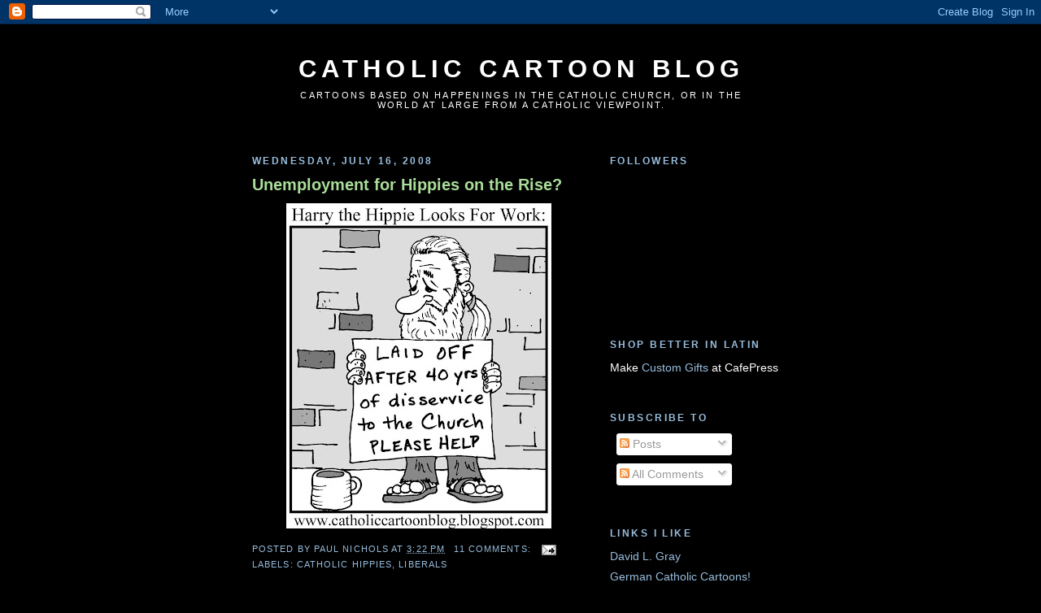

--- FILE ---
content_type: text/html; charset=UTF-8
request_url: https://catholiccartoonblog.blogspot.com/2008/07/
body_size: 12307
content:
<!DOCTYPE html>
<html dir='ltr'>
<head>
<link href='https://www.blogger.com/static/v1/widgets/2944754296-widget_css_bundle.css' rel='stylesheet' type='text/css'/>
<meta content='text/html; charset=UTF-8' http-equiv='Content-Type'/>
<meta content='blogger' name='generator'/>
<link href='https://catholiccartoonblog.blogspot.com/favicon.ico' rel='icon' type='image/x-icon'/>
<link href='http://catholiccartoonblog.blogspot.com/2008/07/' rel='canonical'/>
<link rel="alternate" type="application/atom+xml" title="Catholic Cartoon Blog - Atom" href="https://catholiccartoonblog.blogspot.com/feeds/posts/default" />
<link rel="alternate" type="application/rss+xml" title="Catholic Cartoon Blog - RSS" href="https://catholiccartoonblog.blogspot.com/feeds/posts/default?alt=rss" />
<link rel="service.post" type="application/atom+xml" title="Catholic Cartoon Blog - Atom" href="https://www.blogger.com/feeds/4995084980699941792/posts/default" />
<!--Can't find substitution for tag [blog.ieCssRetrofitLinks]-->
<meta content='http://catholiccartoonblog.blogspot.com/2008/07/' property='og:url'/>
<meta content='Catholic Cartoon Blog' property='og:title'/>
<meta content='Cartoons based on happenings in the Catholic Church, or in the world at large from a Catholic viewpoint.' property='og:description'/>
<title>Catholic Cartoon Blog: July 2008</title>
<style id='page-skin-1' type='text/css'><!--
/*
-----------------------------------------------
Blogger Template Style
Name:     Minima Black
Date:     26 Feb 2004
Updated by: Blogger Team
----------------------------------------------- */
/* Use this with templates/template-twocol.html */
body {
background:#000000;
margin:0;
color:#ffffff;
font: x-small "Trebuchet MS", Trebuchet, Verdana, Sans-serif;
font-size/* */:/**/small;
font-size: /**/small;
text-align: center;
}
a:link {
color:#99bddd;
text-decoration:none;
}
a:visited {
color:#aa77aa;
text-decoration:none;
}
a:hover {
color:#aadd99;
text-decoration:underline;
}
a img {
border-width:0;
}
/* Header
-----------------------------------------------
*/
#header-wrapper {
width:660px;
margin:0 auto 10px;
border:1px solid #000000;
}
#header-inner {
background-position: center;
margin-left: auto;
margin-right: auto;
}
#header {
margin: 5px;
border: 1px solid #000000;
text-align: center;
color:#ffffff;
}
#header h1 {
margin:5px 5px 0;
padding:15px 20px .25em;
line-height:1.2em;
text-transform:uppercase;
letter-spacing:.2em;
font: normal bold 220% 'Trebuchet MS',Trebuchet,Verdana,Sans-serif;
}
#header a {
color:#ffffff;
text-decoration:none;
}
#header a:hover {
color:#ffffff;
}
#header .description {
margin:0 5px 5px;
padding:0 20px 15px;
max-width:700px;
text-transform:uppercase;
letter-spacing:.2em;
line-height: 1.4em;
font: normal normal 78% 'Trebuchet MS', Trebuchet, Verdana, Sans-serif;
color: #ffffff;
}
#header img {
margin-left: auto;
margin-right: auto;
}
/* Outer-Wrapper
----------------------------------------------- */
#outer-wrapper {
width: 660px;
margin:0 auto;
padding:10px;
text-align:left;
font: normal normal 109% 'Trebuchet MS',Trebuchet,Verdana,Sans-serif;
}
#main-wrapper {
width: 410px;
float: left;
word-wrap: break-word; /* fix for long text breaking sidebar float in IE */
overflow: hidden;     /* fix for long non-text content breaking IE sidebar float */
}
#sidebar-wrapper {
width: 220px;
float: right;
word-wrap: break-word; /* fix for long text breaking sidebar float in IE */
overflow: hidden;     /* fix for long non-text content breaking IE sidebar float */
}
/* Headings
----------------------------------------------- */
h2 {
margin:1.5em 0 .75em;
font:normal bold 86% 'Trebuchet MS',Trebuchet,Arial,Verdana,Sans-serif;
line-height: 1.4em;
text-transform:uppercase;
letter-spacing:.2em;
color:#99bddd;
}
/* Posts
-----------------------------------------------
*/
h2.date-header {
margin:1.5em 0 .5em;
}
.post {
margin:.5em 0 1.5em;
border-bottom:1px dotted #000000;
padding-bottom:1.5em;
}
.post h3 {
margin:.25em 0 0;
padding:0 0 4px;
font-size:140%;
font-weight:normal;
line-height:1.4em;
color:#aadd99;
}
.post h3 a, .post h3 a:visited, .post h3 strong {
display:block;
text-decoration:none;
color:#aadd99;
font-weight:bold;
}
.post h3 strong, .post h3 a:hover {
color:#ffffff;
}
.post-body {
margin:0 0 .75em;
line-height:1.6em;
}
.post-body blockquote {
line-height:1.3em;
}
.post-footer {
margin: .75em 0;
color:#99bddd;
text-transform:uppercase;
letter-spacing:.1em;
font: normal normal 77% 'Trebuchet MS', Trebuchet, Arial, Verdana, Sans-serif;
line-height: 1.4em;
}
.comment-link {
margin-left:.6em;
}
.post img, table.tr-caption-container {
padding:4px;
border:1px solid #000000;
}
.tr-caption-container img {
border: none;
padding: 0;
}
.post blockquote {
margin:1em 20px;
}
.post blockquote p {
margin:.75em 0;
}
/* Comments
----------------------------------------------- */
#comments h4 {
margin:1em 0;
font-weight: bold;
line-height: 1.4em;
text-transform:uppercase;
letter-spacing:.2em;
color: #99bddd;
}
#comments-block {
margin:1em 0 1.5em;
line-height:1.6em;
}
#comments-block .comment-author {
margin:.5em 0;
}
#comments-block .comment-body {
margin:.25em 0 0;
}
#comments-block .comment-footer {
margin:-.25em 0 2em;
line-height: 1.4em;
text-transform:uppercase;
letter-spacing:.1em;
}
#comments-block .comment-body p {
margin:0 0 .75em;
}
.deleted-comment {
font-style:italic;
color:gray;
}
.feed-links {
clear: both;
line-height: 2.5em;
}
#blog-pager-newer-link {
float: left;
}
#blog-pager-older-link {
float: right;
}
#blog-pager {
text-align: center;
}
/* Sidebar Content
----------------------------------------------- */
.sidebar {
color: #ffffff;
line-height: 1.5em;
}
.sidebar ul {
list-style:none;
margin:0 0 0;
padding:0 0 0;
}
.sidebar li {
margin:0;
padding-top:0;
padding-right:0;
padding-bottom:.25em;
padding-left:15px;
text-indent:-15px;
line-height:1.5em;
}
.sidebar .widget, .main .widget {
border-bottom:1px dotted #000000;
margin:0 0 1.5em;
padding:0 0 1.5em;
}
.main .Blog {
border-bottom-width: 0;
}
/* Profile
----------------------------------------------- */
.profile-img {
float: left;
margin-top: 0;
margin-right: 5px;
margin-bottom: 5px;
margin-left: 0;
padding: 4px;
border: 1px solid #000000;
}
.profile-data {
margin:0;
text-transform:uppercase;
letter-spacing:.1em;
font: normal normal 77% 'Trebuchet MS', Trebuchet, Arial, Verdana, Sans-serif;
color: #99bddd;
font-weight: bold;
line-height: 1.6em;
}
.profile-datablock {
margin:.5em 0 .5em;
}
.profile-textblock {
margin: 0.5em 0;
line-height: 1.6em;
}
.profile-link {
font: normal normal 77% 'Trebuchet MS', Trebuchet, Arial, Verdana, Sans-serif;
text-transform: uppercase;
letter-spacing: .1em;
}
/* Footer
----------------------------------------------- */
#footer {
width:660px;
clear:both;
margin:0 auto;
padding-top:15px;
line-height: 1.6em;
text-transform:uppercase;
letter-spacing:.1em;
text-align: center;
}

--></style>
<link href='https://www.blogger.com/dyn-css/authorization.css?targetBlogID=4995084980699941792&amp;zx=b703faaa-098f-4c8c-b16b-c0ed76bc7bf4' media='none' onload='if(media!=&#39;all&#39;)media=&#39;all&#39;' rel='stylesheet'/><noscript><link href='https://www.blogger.com/dyn-css/authorization.css?targetBlogID=4995084980699941792&amp;zx=b703faaa-098f-4c8c-b16b-c0ed76bc7bf4' rel='stylesheet'/></noscript>
<meta name='google-adsense-platform-account' content='ca-host-pub-1556223355139109'/>
<meta name='google-adsense-platform-domain' content='blogspot.com'/>

</head>
<body>
<div class='navbar section' id='navbar'><div class='widget Navbar' data-version='1' id='Navbar1'><script type="text/javascript">
    function setAttributeOnload(object, attribute, val) {
      if(window.addEventListener) {
        window.addEventListener('load',
          function(){ object[attribute] = val; }, false);
      } else {
        window.attachEvent('onload', function(){ object[attribute] = val; });
      }
    }
  </script>
<div id="navbar-iframe-container"></div>
<script type="text/javascript" src="https://apis.google.com/js/platform.js"></script>
<script type="text/javascript">
      gapi.load("gapi.iframes:gapi.iframes.style.bubble", function() {
        if (gapi.iframes && gapi.iframes.getContext) {
          gapi.iframes.getContext().openChild({
              url: 'https://www.blogger.com/navbar/4995084980699941792?origin\x3dhttps://catholiccartoonblog.blogspot.com',
              where: document.getElementById("navbar-iframe-container"),
              id: "navbar-iframe"
          });
        }
      });
    </script><script type="text/javascript">
(function() {
var script = document.createElement('script');
script.type = 'text/javascript';
script.src = '//pagead2.googlesyndication.com/pagead/js/google_top_exp.js';
var head = document.getElementsByTagName('head')[0];
if (head) {
head.appendChild(script);
}})();
</script>
</div></div>
<div id='outer-wrapper'><div id='wrap2'>
<!-- skip links for text browsers -->
<span id='skiplinks' style='display:none;'>
<a href='#main'>skip to main </a> |
      <a href='#sidebar'>skip to sidebar</a>
</span>
<div id='header-wrapper'>
<div class='header section' id='header'><div class='widget Header' data-version='1' id='Header1'>
<div id='header-inner'>
<div class='titlewrapper'>
<h1 class='title'>
<a href='https://catholiccartoonblog.blogspot.com/'>
Catholic Cartoon Blog
</a>
</h1>
</div>
<div class='descriptionwrapper'>
<p class='description'><span>Cartoons based on happenings in the Catholic Church, or in the world at large from a Catholic viewpoint.</span></p>
</div>
</div>
</div></div>
</div>
<div id='content-wrapper'>
<div id='crosscol-wrapper' style='text-align:center'>
<div class='crosscol no-items section' id='crosscol'></div>
</div>
<div id='main-wrapper'>
<div class='main section' id='main'><div class='widget Blog' data-version='1' id='Blog1'>
<div class='blog-posts hfeed'>

          <div class="date-outer">
        
<h2 class='date-header'><span>Wednesday, July 16, 2008</span></h2>

          <div class="date-posts">
        
<div class='post-outer'>
<div class='post hentry uncustomized-post-template' itemprop='blogPost' itemscope='itemscope' itemtype='http://schema.org/BlogPosting'>
<meta content='https://blogger.googleusercontent.com/img/b/R29vZ2xl/AVvXsEhmdAqMhywra3VsTA5IWXEkN8OOR2XNliaJK9PBx2PBiJCOlQRO4U7UHTuDGe2-XP79s0yWUvFbCXT9RcVg2_Wd-X6R5o4r9u8flfxP4f7vUkhHmYcJKFTXJBsPFIC-W0P4xtrTIxFE5Rqn/s400/LaidOff.jpg' itemprop='image_url'/>
<meta content='4995084980699941792' itemprop='blogId'/>
<meta content='9034529045296052052' itemprop='postId'/>
<a name='9034529045296052052'></a>
<h3 class='post-title entry-title' itemprop='name'>
<a href='https://catholiccartoonblog.blogspot.com/2008/07/unemployment-for-hippies-on-rise.html'>Unemployment for Hippies on the Rise?</a>
</h3>
<div class='post-header'>
<div class='post-header-line-1'></div>
</div>
<div class='post-body entry-content' id='post-body-9034529045296052052' itemprop='description articleBody'>
<a href="https://blogger.googleusercontent.com/img/b/R29vZ2xl/AVvXsEhmdAqMhywra3VsTA5IWXEkN8OOR2XNliaJK9PBx2PBiJCOlQRO4U7UHTuDGe2-XP79s0yWUvFbCXT9RcVg2_Wd-X6R5o4r9u8flfxP4f7vUkhHmYcJKFTXJBsPFIC-W0P4xtrTIxFE5Rqn/s1600-h/LaidOff.jpg"><img alt="" border="0" id="BLOGGER_PHOTO_ID_5223697526030636290" src="https://blogger.googleusercontent.com/img/b/R29vZ2xl/AVvXsEhmdAqMhywra3VsTA5IWXEkN8OOR2XNliaJK9PBx2PBiJCOlQRO4U7UHTuDGe2-XP79s0yWUvFbCXT9RcVg2_Wd-X6R5o4r9u8flfxP4f7vUkhHmYcJKFTXJBsPFIC-W0P4xtrTIxFE5Rqn/s400/LaidOff.jpg" style="display:block; margin:0px auto 10px; text-align:center;cursor:pointer; cursor:hand;" /></a>
<div style='clear: both;'></div>
</div>
<div class='post-footer'>
<div class='post-footer-line post-footer-line-1'>
<span class='post-author vcard'>
Posted by
<span class='fn' itemprop='author' itemscope='itemscope' itemtype='http://schema.org/Person'>
<span itemprop='name'>Paul Nichols</span>
</span>
</span>
<span class='post-timestamp'>
at
<meta content='http://catholiccartoonblog.blogspot.com/2008/07/unemployment-for-hippies-on-rise.html' itemprop='url'/>
<a class='timestamp-link' href='https://catholiccartoonblog.blogspot.com/2008/07/unemployment-for-hippies-on-rise.html' rel='bookmark' title='permanent link'><abbr class='published' itemprop='datePublished' title='2008-07-16T15:22:00-04:00'>3:22&#8239;PM</abbr></a>
</span>
<span class='post-comment-link'>
<a class='comment-link' href='https://www.blogger.com/comment/fullpage/post/4995084980699941792/9034529045296052052' onclick=''>
11 comments:
  </a>
</span>
<span class='post-icons'>
<span class='item-action'>
<a href='https://www.blogger.com/email-post/4995084980699941792/9034529045296052052' title='Email Post'>
<img alt='' class='icon-action' height='13' src='https://resources.blogblog.com/img/icon18_email.gif' width='18'/>
</a>
</span>
<span class='item-control blog-admin pid-433188162'>
<a href='https://www.blogger.com/post-edit.g?blogID=4995084980699941792&postID=9034529045296052052&from=pencil' title='Edit Post'>
<img alt='' class='icon-action' height='18' src='https://resources.blogblog.com/img/icon18_edit_allbkg.gif' width='18'/>
</a>
</span>
</span>
<div class='post-share-buttons goog-inline-block'>
</div>
</div>
<div class='post-footer-line post-footer-line-2'>
<span class='post-labels'>
Labels:
<a href='https://catholiccartoonblog.blogspot.com/search/label/Catholic%20Hippies' rel='tag'>Catholic Hippies</a>,
<a href='https://catholiccartoonblog.blogspot.com/search/label/Liberals' rel='tag'>Liberals</a>
</span>
</div>
<div class='post-footer-line post-footer-line-3'>
<span class='post-location'>
</span>
</div>
</div>
</div>
</div>

          </div></div>
        

          <div class="date-outer">
        
<h2 class='date-header'><span>Monday, July 14, 2008</span></h2>

          <div class="date-posts">
        
<div class='post-outer'>
<div class='post hentry uncustomized-post-template' itemprop='blogPost' itemscope='itemscope' itemtype='http://schema.org/BlogPosting'>
<meta content='https://blogger.googleusercontent.com/img/b/R29vZ2xl/AVvXsEgWdOwUcjA_NgzNBtJTK7hWaylttH06xjWU9e7PURN7zIhGZjqBXWnjcRQD-zAr_85TH_q7zxlcTVfDt_P4o32n9XuM5aJmWlWgzsGjQWxmxj1P8x94PY_BdT_zgId0iTd_gPy-_UZHA7pl/s400/ObamaCartoonJimJones.jpg' itemprop='image_url'/>
<meta content='4995084980699941792' itemprop='blogId'/>
<meta content='9175162993322369861' itemprop='postId'/>
<a name='9175162993322369861'></a>
<h3 class='post-title entry-title' itemprop='name'>
<a href='https://catholiccartoonblog.blogspot.com/2008/07/obama-is-messiah.html'>Obama is the Messiah?</a>
</h3>
<div class='post-header'>
<div class='post-header-line-1'></div>
</div>
<div class='post-body entry-content' id='post-body-9175162993322369861' itemprop='description articleBody'>
<a href="https://blogger.googleusercontent.com/img/b/R29vZ2xl/AVvXsEgWdOwUcjA_NgzNBtJTK7hWaylttH06xjWU9e7PURN7zIhGZjqBXWnjcRQD-zAr_85TH_q7zxlcTVfDt_P4o32n9XuM5aJmWlWgzsGjQWxmxj1P8x94PY_BdT_zgId0iTd_gPy-_UZHA7pl/s1600-h/ObamaCartoonJimJones.jpg"><img alt="" border="0" id="BLOGGER_PHOTO_ID_5222939113976622994" src="https://blogger.googleusercontent.com/img/b/R29vZ2xl/AVvXsEgWdOwUcjA_NgzNBtJTK7hWaylttH06xjWU9e7PURN7zIhGZjqBXWnjcRQD-zAr_85TH_q7zxlcTVfDt_P4o32n9XuM5aJmWlWgzsGjQWxmxj1P8x94PY_BdT_zgId0iTd_gPy-_UZHA7pl/s400/ObamaCartoonJimJones.jpg" style="display:block; margin:0px auto 10px; text-align:center;cursor:pointer; cursor:hand;" /></a><br />Some people out there actually think he is.  Which I'm sure would make Jim Jones green with envy, if he wasn't so charred from that whole eternal burning thing.
<div style='clear: both;'></div>
</div>
<div class='post-footer'>
<div class='post-footer-line post-footer-line-1'>
<span class='post-author vcard'>
Posted by
<span class='fn' itemprop='author' itemscope='itemscope' itemtype='http://schema.org/Person'>
<span itemprop='name'>Paul Nichols</span>
</span>
</span>
<span class='post-timestamp'>
at
<meta content='http://catholiccartoonblog.blogspot.com/2008/07/obama-is-messiah.html' itemprop='url'/>
<a class='timestamp-link' href='https://catholiccartoonblog.blogspot.com/2008/07/obama-is-messiah.html' rel='bookmark' title='permanent link'><abbr class='published' itemprop='datePublished' title='2008-07-14T14:29:00-04:00'>2:29&#8239;PM</abbr></a>
</span>
<span class='post-comment-link'>
<a class='comment-link' href='https://www.blogger.com/comment/fullpage/post/4995084980699941792/9175162993322369861' onclick=''>
14 comments:
  </a>
</span>
<span class='post-icons'>
<span class='item-action'>
<a href='https://www.blogger.com/email-post/4995084980699941792/9175162993322369861' title='Email Post'>
<img alt='' class='icon-action' height='13' src='https://resources.blogblog.com/img/icon18_email.gif' width='18'/>
</a>
</span>
<span class='item-control blog-admin pid-433188162'>
<a href='https://www.blogger.com/post-edit.g?blogID=4995084980699941792&postID=9175162993322369861&from=pencil' title='Edit Post'>
<img alt='' class='icon-action' height='18' src='https://resources.blogblog.com/img/icon18_edit_allbkg.gif' width='18'/>
</a>
</span>
</span>
<div class='post-share-buttons goog-inline-block'>
</div>
</div>
<div class='post-footer-line post-footer-line-2'>
<span class='post-labels'>
Labels:
<a href='https://catholiccartoonblog.blogspot.com/search/label/Jim%20Jones' rel='tag'>Jim Jones</a>,
<a href='https://catholiccartoonblog.blogspot.com/search/label/Obama%20Cartoon' rel='tag'>Obama Cartoon</a>
</span>
</div>
<div class='post-footer-line post-footer-line-3'>
<span class='post-location'>
</span>
</div>
</div>
</div>
</div>

          </div></div>
        

          <div class="date-outer">
        
<h2 class='date-header'><span>Friday, July 11, 2008</span></h2>

          <div class="date-posts">
        
<div class='post-outer'>
<div class='post hentry uncustomized-post-template' itemprop='blogPost' itemscope='itemscope' itemtype='http://schema.org/BlogPosting'>
<meta content='https://blogger.googleusercontent.com/img/b/R29vZ2xl/AVvXsEhhKW-PSJ4wce-DsJzsHd_NuIlyzlYm9lJXCc06MyYBwKP_aEKOPcthfqRpeQmGCmLto6KxcEW-TwIet-CUU7-NFoNFknPmTCN14ZIwcMRmqhOHTRq2ugudW0jFsIED0cZ86kMJCLQYlMBh/s400/Lemmings.jpg' itemprop='image_url'/>
<meta content='4995084980699941792' itemprop='blogId'/>
<meta content='3343153009434199119' itemprop='postId'/>
<a name='3343153009434199119'></a>
<h3 class='post-title entry-title' itemprop='name'>
<a href='https://catholiccartoonblog.blogspot.com/2008/07/checking-their-catholicism-at-voting.html'>Checking their Catholicism at the Voting Booth</a>
</h3>
<div class='post-header'>
<div class='post-header-line-1'></div>
</div>
<div class='post-body entry-content' id='post-body-3343153009434199119' itemprop='description articleBody'>
<a href="https://blogger.googleusercontent.com/img/b/R29vZ2xl/AVvXsEhhKW-PSJ4wce-DsJzsHd_NuIlyzlYm9lJXCc06MyYBwKP_aEKOPcthfqRpeQmGCmLto6KxcEW-TwIet-CUU7-NFoNFknPmTCN14ZIwcMRmqhOHTRq2ugudW0jFsIED0cZ86kMJCLQYlMBh/s1600-h/Lemmings.jpg"><img alt="" border="0" id="BLOGGER_PHOTO_ID_5221804081903647122" src="https://blogger.googleusercontent.com/img/b/R29vZ2xl/AVvXsEhhKW-PSJ4wce-DsJzsHd_NuIlyzlYm9lJXCc06MyYBwKP_aEKOPcthfqRpeQmGCmLto6KxcEW-TwIet-CUU7-NFoNFknPmTCN14ZIwcMRmqhOHTRq2ugudW0jFsIED0cZ86kMJCLQYlMBh/s400/Lemmings.jpg" style="display:block; margin:0px auto 10px; text-align:center;cursor:pointer; cursor:hand;" /></a><br />Comparable to the Running of the Bulls in Spain, we're getting accustomed to the Running of the Idiots every 4 years here in America.  I'm referring to the group of nominal "catholics" who somehow convince themselves that voting for a radical supporter of abortion is a good thing.
<div style='clear: both;'></div>
</div>
<div class='post-footer'>
<div class='post-footer-line post-footer-line-1'>
<span class='post-author vcard'>
Posted by
<span class='fn' itemprop='author' itemscope='itemscope' itemtype='http://schema.org/Person'>
<span itemprop='name'>Paul Nichols</span>
</span>
</span>
<span class='post-timestamp'>
at
<meta content='http://catholiccartoonblog.blogspot.com/2008/07/checking-their-catholicism-at-voting.html' itemprop='url'/>
<a class='timestamp-link' href='https://catholiccartoonblog.blogspot.com/2008/07/checking-their-catholicism-at-voting.html' rel='bookmark' title='permanent link'><abbr class='published' itemprop='datePublished' title='2008-07-11T13:03:00-04:00'>1:03&#8239;PM</abbr></a>
</span>
<span class='post-comment-link'>
<a class='comment-link' href='https://www.blogger.com/comment/fullpage/post/4995084980699941792/3343153009434199119' onclick=''>
8 comments:
  </a>
</span>
<span class='post-icons'>
<span class='item-action'>
<a href='https://www.blogger.com/email-post/4995084980699941792/3343153009434199119' title='Email Post'>
<img alt='' class='icon-action' height='13' src='https://resources.blogblog.com/img/icon18_email.gif' width='18'/>
</a>
</span>
<span class='item-control blog-admin pid-433188162'>
<a href='https://www.blogger.com/post-edit.g?blogID=4995084980699941792&postID=3343153009434199119&from=pencil' title='Edit Post'>
<img alt='' class='icon-action' height='18' src='https://resources.blogblog.com/img/icon18_edit_allbkg.gif' width='18'/>
</a>
</span>
</span>
<div class='post-share-buttons goog-inline-block'>
</div>
</div>
<div class='post-footer-line post-footer-line-2'>
<span class='post-labels'>
Labels:
<a href='https://catholiccartoonblog.blogspot.com/search/label/Catholics%20for%20Obama' rel='tag'>Catholics for Obama</a>
</span>
</div>
<div class='post-footer-line post-footer-line-3'>
<span class='post-location'>
</span>
</div>
</div>
</div>
</div>

          </div></div>
        

          <div class="date-outer">
        
<h2 class='date-header'><span>Thursday, July 10, 2008</span></h2>

          <div class="date-posts">
        
<div class='post-outer'>
<div class='post hentry uncustomized-post-template' itemprop='blogPost' itemscope='itemscope' itemtype='http://schema.org/BlogPosting'>
<meta content='https://blogger.googleusercontent.com/img/b/R29vZ2xl/AVvXsEgkN7q9gcByBFVEsIPZeF1ha7zIiyjPR3cYYl-A8-CeDRzHHhnBF9DZYhTbFFY6HXkEbPzycEpteyLmlDZX_ozEyeTsOk3zFmBLF7dY1tLofe7pGznQFifQvO98YK_G8973WR2cfPYPhWK9/s400/AdOrientem.jpg' itemprop='image_url'/>
<meta content='4995084980699941792' itemprop='blogId'/>
<meta content='3159127248288311810' itemprop='postId'/>
<a name='3159127248288311810'></a>
<h3 class='post-title entry-title' itemprop='name'>
<a href='https://catholiccartoonblog.blogspot.com/2008/07/3-days-in-row.html'>3 Days in a row!</a>
</h3>
<div class='post-header'>
<div class='post-header-line-1'></div>
</div>
<div class='post-body entry-content' id='post-body-3159127248288311810' itemprop='description articleBody'>
<a href="https://blogger.googleusercontent.com/img/b/R29vZ2xl/AVvXsEgkN7q9gcByBFVEsIPZeF1ha7zIiyjPR3cYYl-A8-CeDRzHHhnBF9DZYhTbFFY6HXkEbPzycEpteyLmlDZX_ozEyeTsOk3zFmBLF7dY1tLofe7pGznQFifQvO98YK_G8973WR2cfPYPhWK9/s1600-h/AdOrientem.jpg"><img alt="" border="0" id="BLOGGER_PHOTO_ID_5221446187172798530" src="https://blogger.googleusercontent.com/img/b/R29vZ2xl/AVvXsEgkN7q9gcByBFVEsIPZeF1ha7zIiyjPR3cYYl-A8-CeDRzHHhnBF9DZYhTbFFY6HXkEbPzycEpteyLmlDZX_ozEyeTsOk3zFmBLF7dY1tLofe7pGznQFifQvO98YK_G8973WR2cfPYPhWK9/s400/AdOrientem.jpg" style="display:block; margin:0px auto 10px; text-align:center;cursor:pointer; cursor:hand;" /></a><br />Wow, three days in a row - must be a record or something.  Or I'm front-loading for when I leave to hit the beach!  Yea baby!
<div style='clear: both;'></div>
</div>
<div class='post-footer'>
<div class='post-footer-line post-footer-line-1'>
<span class='post-author vcard'>
Posted by
<span class='fn' itemprop='author' itemscope='itemscope' itemtype='http://schema.org/Person'>
<span itemprop='name'>Paul Nichols</span>
</span>
</span>
<span class='post-timestamp'>
at
<meta content='http://catholiccartoonblog.blogspot.com/2008/07/3-days-in-row.html' itemprop='url'/>
<a class='timestamp-link' href='https://catholiccartoonblog.blogspot.com/2008/07/3-days-in-row.html' rel='bookmark' title='permanent link'><abbr class='published' itemprop='datePublished' title='2008-07-10T13:55:00-04:00'>1:55&#8239;PM</abbr></a>
</span>
<span class='post-comment-link'>
<a class='comment-link' href='https://www.blogger.com/comment/fullpage/post/4995084980699941792/3159127248288311810' onclick=''>
No comments:
  </a>
</span>
<span class='post-icons'>
<span class='item-action'>
<a href='https://www.blogger.com/email-post/4995084980699941792/3159127248288311810' title='Email Post'>
<img alt='' class='icon-action' height='13' src='https://resources.blogblog.com/img/icon18_email.gif' width='18'/>
</a>
</span>
<span class='item-control blog-admin pid-433188162'>
<a href='https://www.blogger.com/post-edit.g?blogID=4995084980699941792&postID=3159127248288311810&from=pencil' title='Edit Post'>
<img alt='' class='icon-action' height='18' src='https://resources.blogblog.com/img/icon18_edit_allbkg.gif' width='18'/>
</a>
</span>
</span>
<div class='post-share-buttons goog-inline-block'>
</div>
</div>
<div class='post-footer-line post-footer-line-2'>
<span class='post-labels'>
Labels:
<a href='https://catholiccartoonblog.blogspot.com/search/label/Ad%20Orientem' rel='tag'>Ad Orientem</a>,
<a href='https://catholiccartoonblog.blogspot.com/search/label/Latin%20Mass' rel='tag'>Latin Mass</a>
</span>
</div>
<div class='post-footer-line post-footer-line-3'>
<span class='post-location'>
</span>
</div>
</div>
</div>
</div>

          </div></div>
        

          <div class="date-outer">
        
<h2 class='date-header'><span>Wednesday, July 9, 2008</span></h2>

          <div class="date-posts">
        
<div class='post-outer'>
<div class='post hentry uncustomized-post-template' itemprop='blogPost' itemscope='itemscope' itemtype='http://schema.org/BlogPosting'>
<meta content='https://blogger.googleusercontent.com/img/b/R29vZ2xl/AVvXsEj25jwdXWxep-sy3RvGE32xgUmzQM1ylod00Owutim94q7DA3Kxc1zOaxPzmlK66GdXtdORaPOU6yQmzzHt-7SaLOdFc3HtfE09f8-l-sA9uOkh_Y3BThJkSHrqlmbzVBR0WY-7BvP3jobD/s400/BatmanDancing.jpg' itemprop='image_url'/>
<meta content='4995084980699941792' itemprop='blogId'/>
<meta content='3038579899505583625' itemprop='postId'/>
<a name='3038579899505583625'></a>
<h3 class='post-title entry-title' itemprop='name'>
<a href='https://catholiccartoonblog.blogspot.com/2008/07/holy-liturgical-loonies-batman.html'>Holy Liturgical Loonies, Batman!</a>
</h3>
<div class='post-header'>
<div class='post-header-line-1'></div>
</div>
<div class='post-body entry-content' id='post-body-3038579899505583625' itemprop='description articleBody'>
<a href="https://blogger.googleusercontent.com/img/b/R29vZ2xl/AVvXsEj25jwdXWxep-sy3RvGE32xgUmzQM1ylod00Owutim94q7DA3Kxc1zOaxPzmlK66GdXtdORaPOU6yQmzzHt-7SaLOdFc3HtfE09f8-l-sA9uOkh_Y3BThJkSHrqlmbzVBR0WY-7BvP3jobD/s1600-h/BatmanDancing.jpg"><img alt="" border="0" id="BLOGGER_PHOTO_ID_5221101651545883298" src="https://blogger.googleusercontent.com/img/b/R29vZ2xl/AVvXsEj25jwdXWxep-sy3RvGE32xgUmzQM1ylod00Owutim94q7DA3Kxc1zOaxPzmlK66GdXtdORaPOU6yQmzzHt-7SaLOdFc3HtfE09f8-l-sA9uOkh_Y3BThJkSHrqlmbzVBR0WY-7BvP3jobD/s400/BatmanDancing.jpg" style="display:block; margin:0px auto 10px; text-align:center;cursor:pointer; cursor:hand;" /></a><br />Jeff over at the Curt Jester has an neat way to get rid of Liturgical Epilep- I mean Dancing.<br /><br />Check it out.  http://www.splendoroftruth.com/curtjester/archives/2008/07/pride-of-place.php<br /><br />I'd prefer the whole "Cleansing of the Temple" approach, but that's just me.
<div style='clear: both;'></div>
</div>
<div class='post-footer'>
<div class='post-footer-line post-footer-line-1'>
<span class='post-author vcard'>
Posted by
<span class='fn' itemprop='author' itemscope='itemscope' itemtype='http://schema.org/Person'>
<span itemprop='name'>Paul Nichols</span>
</span>
</span>
<span class='post-timestamp'>
at
<meta content='http://catholiccartoonblog.blogspot.com/2008/07/holy-liturgical-loonies-batman.html' itemprop='url'/>
<a class='timestamp-link' href='https://catholiccartoonblog.blogspot.com/2008/07/holy-liturgical-loonies-batman.html' rel='bookmark' title='permanent link'><abbr class='published' itemprop='datePublished' title='2008-07-09T15:38:00-04:00'>3:38&#8239;PM</abbr></a>
</span>
<span class='post-comment-link'>
<a class='comment-link' href='https://www.blogger.com/comment/fullpage/post/4995084980699941792/3038579899505583625' onclick=''>
3 comments:
  </a>
</span>
<span class='post-icons'>
<span class='item-action'>
<a href='https://www.blogger.com/email-post/4995084980699941792/3038579899505583625' title='Email Post'>
<img alt='' class='icon-action' height='13' src='https://resources.blogblog.com/img/icon18_email.gif' width='18'/>
</a>
</span>
<span class='item-control blog-admin pid-433188162'>
<a href='https://www.blogger.com/post-edit.g?blogID=4995084980699941792&postID=3038579899505583625&from=pencil' title='Edit Post'>
<img alt='' class='icon-action' height='18' src='https://resources.blogblog.com/img/icon18_edit_allbkg.gif' width='18'/>
</a>
</span>
</span>
<div class='post-share-buttons goog-inline-block'>
</div>
</div>
<div class='post-footer-line post-footer-line-2'>
<span class='post-labels'>
Labels:
<a href='https://catholiccartoonblog.blogspot.com/search/label/Batman' rel='tag'>Batman</a>,
<a href='https://catholiccartoonblog.blogspot.com/search/label/Dark%20Knight' rel='tag'>Dark Knight</a>,
<a href='https://catholiccartoonblog.blogspot.com/search/label/Liturgical%20Dancing' rel='tag'>Liturgical Dancing</a>
</span>
</div>
<div class='post-footer-line post-footer-line-3'>
<span class='post-location'>
</span>
</div>
</div>
</div>
</div>

          </div></div>
        

          <div class="date-outer">
        
<h2 class='date-header'><span>Tuesday, July 8, 2008</span></h2>

          <div class="date-posts">
        
<div class='post-outer'>
<div class='post hentry uncustomized-post-template' itemprop='blogPost' itemscope='itemscope' itemtype='http://schema.org/BlogPosting'>
<meta content='https://blogger.googleusercontent.com/img/b/R29vZ2xl/AVvXsEiZxx_Q2X5zBDQs6J47KoubMhBxTNTZs34AYh3gsqMjO-WOPczTPjmu9DKsOG5wK1GcMRabFyrMB3ArOb3T9jpFA6YHuXLvuRKkgxCNekArE2MZGmEPTw_iNloENTQa2Yf0R6ORLfwj7-aY/s400/CRAPP.jpg' itemprop='image_url'/>
<meta content='4995084980699941792' itemprop='blogId'/>
<meta content='8257638791301326450' itemprop='postId'/>
<a name='8257638791301326450'></a>
<h3 class='post-title entry-title' itemprop='name'>
<a href='https://catholiccartoonblog.blogspot.com/2008/07/usccbcrapp-committee.html'>USCCB's CRAPP committee</a>
</h3>
<div class='post-header'>
<div class='post-header-line-1'></div>
</div>
<div class='post-body entry-content' id='post-body-8257638791301326450' itemprop='description articleBody'>
<a href="https://blogger.googleusercontent.com/img/b/R29vZ2xl/AVvXsEiZxx_Q2X5zBDQs6J47KoubMhBxTNTZs34AYh3gsqMjO-WOPczTPjmu9DKsOG5wK1GcMRabFyrMB3ArOb3T9jpFA6YHuXLvuRKkgxCNekArE2MZGmEPTw_iNloENTQa2Yf0R6ORLfwj7-aY/s1600-h/CRAPP.jpg"><img alt="" border="0" id="BLOGGER_PHOTO_ID_5220665753755031874" src="https://blogger.googleusercontent.com/img/b/R29vZ2xl/AVvXsEiZxx_Q2X5zBDQs6J47KoubMhBxTNTZs34AYh3gsqMjO-WOPczTPjmu9DKsOG5wK1GcMRabFyrMB3ArOb3T9jpFA6YHuXLvuRKkgxCNekArE2MZGmEPTw_iNloENTQa2Yf0R6ORLfwj7-aY/s400/CRAPP.jpg" style="display:block; margin:0px auto 10px; text-align:center;cursor:pointer; cursor:hand;" /></a><br />[From Fr. Z's blog:<br />Stalled again: USCCB fails to pass draft translation of Proper of Seasons <br />&#8212; Fr. John Zuhlsdorf @ 5:28 pm <br />The USCCB says the draft translation for the Missale Romanum texts for the "Proper of Seasons" failed to obtain a 2/3 majority of favorable votes.  Back to the drawing board.]<br /><br />Read Fr. Z's take on it at:<br /><br />What Does The Prayer Really Say?<br />http://wdtprs.com/blog/<br /><br />They probably DO have a committee like this...
<div style='clear: both;'></div>
</div>
<div class='post-footer'>
<div class='post-footer-line post-footer-line-1'>
<span class='post-author vcard'>
Posted by
<span class='fn' itemprop='author' itemscope='itemscope' itemtype='http://schema.org/Person'>
<span itemprop='name'>Paul Nichols</span>
</span>
</span>
<span class='post-timestamp'>
at
<meta content='http://catholiccartoonblog.blogspot.com/2008/07/usccbcrapp-committee.html' itemprop='url'/>
<a class='timestamp-link' href='https://catholiccartoonblog.blogspot.com/2008/07/usccbcrapp-committee.html' rel='bookmark' title='permanent link'><abbr class='published' itemprop='datePublished' title='2008-07-08T11:26:00-04:00'>11:26&#8239;AM</abbr></a>
</span>
<span class='post-comment-link'>
<a class='comment-link' href='https://www.blogger.com/comment/fullpage/post/4995084980699941792/8257638791301326450' onclick=''>
3 comments:
  </a>
</span>
<span class='post-icons'>
<span class='item-action'>
<a href='https://www.blogger.com/email-post/4995084980699941792/8257638791301326450' title='Email Post'>
<img alt='' class='icon-action' height='13' src='https://resources.blogblog.com/img/icon18_email.gif' width='18'/>
</a>
</span>
<span class='item-control blog-admin pid-433188162'>
<a href='https://www.blogger.com/post-edit.g?blogID=4995084980699941792&postID=8257638791301326450&from=pencil' title='Edit Post'>
<img alt='' class='icon-action' height='18' src='https://resources.blogblog.com/img/icon18_edit_allbkg.gif' width='18'/>
</a>
</span>
</span>
<div class='post-share-buttons goog-inline-block'>
</div>
</div>
<div class='post-footer-line post-footer-line-2'>
<span class='post-labels'>
Labels:
<a href='https://catholiccartoonblog.blogspot.com/search/label/USCCB' rel='tag'>USCCB</a>
</span>
</div>
<div class='post-footer-line post-footer-line-3'>
<span class='post-location'>
</span>
</div>
</div>
</div>
</div>

        </div></div>
      
</div>
<div class='blog-pager' id='blog-pager'>
<span id='blog-pager-newer-link'>
<a class='blog-pager-newer-link' href='https://catholiccartoonblog.blogspot.com/search?updated-max=2008-10-23T08:34:00-04:00&amp;max-results=7&amp;reverse-paginate=true' id='Blog1_blog-pager-newer-link' title='Newer Posts'>Newer Posts</a>
</span>
<span id='blog-pager-older-link'>
<a class='blog-pager-older-link' href='https://catholiccartoonblog.blogspot.com/search?updated-max=2008-07-08T11:26:00-04:00&amp;max-results=7' id='Blog1_blog-pager-older-link' title='Older Posts'>Older Posts</a>
</span>
<a class='home-link' href='https://catholiccartoonblog.blogspot.com/'>Home</a>
</div>
<div class='clear'></div>
<div class='blog-feeds'>
<div class='feed-links'>
Subscribe to:
<a class='feed-link' href='https://catholiccartoonblog.blogspot.com/feeds/posts/default' target='_blank' type='application/atom+xml'>Comments (Atom)</a>
</div>
</div>
</div></div>
</div>
<div id='sidebar-wrapper'>
<div class='sidebar section' id='sidebar'><div class='widget Followers' data-version='1' id='Followers1'>
<h2 class='title'>Followers</h2>
<div class='widget-content'>
<div id='Followers1-wrapper'>
<div style='margin-right:2px;'>
<div><script type="text/javascript" src="https://apis.google.com/js/platform.js"></script>
<div id="followers-iframe-container"></div>
<script type="text/javascript">
    window.followersIframe = null;
    function followersIframeOpen(url) {
      gapi.load("gapi.iframes", function() {
        if (gapi.iframes && gapi.iframes.getContext) {
          window.followersIframe = gapi.iframes.getContext().openChild({
            url: url,
            where: document.getElementById("followers-iframe-container"),
            messageHandlersFilter: gapi.iframes.CROSS_ORIGIN_IFRAMES_FILTER,
            messageHandlers: {
              '_ready': function(obj) {
                window.followersIframe.getIframeEl().height = obj.height;
              },
              'reset': function() {
                window.followersIframe.close();
                followersIframeOpen("https://www.blogger.com/followers/frame/4995084980699941792?colors\x3dCgt0cmFuc3BhcmVudBILdHJhbnNwYXJlbnQaByNmZmZmZmYiByM5OWJkZGQqByMwMDAwMDAyByNhYWRkOTk6ByNmZmZmZmZCByM5OWJkZGRKByNmZmZmZmZSByM5OWJkZGRaC3RyYW5zcGFyZW50\x26pageSize\x3d21\x26hl\x3den-US\x26origin\x3dhttps://catholiccartoonblog.blogspot.com");
              },
              'open': function(url) {
                window.followersIframe.close();
                followersIframeOpen(url);
              }
            }
          });
        }
      });
    }
    followersIframeOpen("https://www.blogger.com/followers/frame/4995084980699941792?colors\x3dCgt0cmFuc3BhcmVudBILdHJhbnNwYXJlbnQaByNmZmZmZmYiByM5OWJkZGQqByMwMDAwMDAyByNhYWRkOTk6ByNmZmZmZmZCByM5OWJkZGRKByNmZmZmZmZSByM5OWJkZGRaC3RyYW5zcGFyZW50\x26pageSize\x3d21\x26hl\x3den-US\x26origin\x3dhttps://catholiccartoonblog.blogspot.com");
  </script></div>
</div>
</div>
<div class='clear'></div>
</div>
</div><div class='widget HTML' data-version='1' id='HTML4'>
<h2 class='title'>Shop Better In Latin</h2>
<div class='widget-content'>
<div id="cpi-s1-1001" class="cpi cpi-s1" affiliate="" tracking="betterinlatin" color="orange" source="shop:betterinlatin" width="200" height="300">Make&nbsp;<a href="http://www.cafepress.com/make/" title="Make Custom Gifts at CafePress">Custom Gifts</a>&nbsp;at CafePress</div><script type="text/javascript" src="//content4.cpcache.com/marketplace/widgets/javascripts/widget.js"></script>
</div>
<div class='clear'></div>
</div><div class='widget Subscribe' data-version='1' id='Subscribe1'>
<div style='white-space:nowrap'>
<h2 class='title'>Subscribe To</h2>
<div class='widget-content'>
<div class='subscribe-wrapper subscribe-type-POST'>
<div class='subscribe expanded subscribe-type-POST' id='SW_READER_LIST_Subscribe1POST' style='display:none;'>
<div class='top'>
<span class='inner' onclick='return(_SW_toggleReaderList(event, "Subscribe1POST"));'>
<img class='subscribe-dropdown-arrow' src='https://resources.blogblog.com/img/widgets/arrow_dropdown.gif'/>
<img align='absmiddle' alt='' border='0' class='feed-icon' src='https://resources.blogblog.com/img/icon_feed12.png'/>
Posts
</span>
<div class='feed-reader-links'>
<a class='feed-reader-link' href='https://www.netvibes.com/subscribe.php?url=https%3A%2F%2Fcatholiccartoonblog.blogspot.com%2Ffeeds%2Fposts%2Fdefault' target='_blank'>
<img src='https://resources.blogblog.com/img/widgets/subscribe-netvibes.png'/>
</a>
<a class='feed-reader-link' href='https://add.my.yahoo.com/content?url=https%3A%2F%2Fcatholiccartoonblog.blogspot.com%2Ffeeds%2Fposts%2Fdefault' target='_blank'>
<img src='https://resources.blogblog.com/img/widgets/subscribe-yahoo.png'/>
</a>
<a class='feed-reader-link' href='https://catholiccartoonblog.blogspot.com/feeds/posts/default' target='_blank'>
<img align='absmiddle' class='feed-icon' src='https://resources.blogblog.com/img/icon_feed12.png'/>
                  Atom
                </a>
</div>
</div>
<div class='bottom'></div>
</div>
<div class='subscribe' id='SW_READER_LIST_CLOSED_Subscribe1POST' onclick='return(_SW_toggleReaderList(event, "Subscribe1POST"));'>
<div class='top'>
<span class='inner'>
<img class='subscribe-dropdown-arrow' src='https://resources.blogblog.com/img/widgets/arrow_dropdown.gif'/>
<span onclick='return(_SW_toggleReaderList(event, "Subscribe1POST"));'>
<img align='absmiddle' alt='' border='0' class='feed-icon' src='https://resources.blogblog.com/img/icon_feed12.png'/>
Posts
</span>
</span>
</div>
<div class='bottom'></div>
</div>
</div>
<div class='subscribe-wrapper subscribe-type-COMMENT'>
<div class='subscribe expanded subscribe-type-COMMENT' id='SW_READER_LIST_Subscribe1COMMENT' style='display:none;'>
<div class='top'>
<span class='inner' onclick='return(_SW_toggleReaderList(event, "Subscribe1COMMENT"));'>
<img class='subscribe-dropdown-arrow' src='https://resources.blogblog.com/img/widgets/arrow_dropdown.gif'/>
<img align='absmiddle' alt='' border='0' class='feed-icon' src='https://resources.blogblog.com/img/icon_feed12.png'/>
All Comments
</span>
<div class='feed-reader-links'>
<a class='feed-reader-link' href='https://www.netvibes.com/subscribe.php?url=https%3A%2F%2Fcatholiccartoonblog.blogspot.com%2Ffeeds%2Fcomments%2Fdefault' target='_blank'>
<img src='https://resources.blogblog.com/img/widgets/subscribe-netvibes.png'/>
</a>
<a class='feed-reader-link' href='https://add.my.yahoo.com/content?url=https%3A%2F%2Fcatholiccartoonblog.blogspot.com%2Ffeeds%2Fcomments%2Fdefault' target='_blank'>
<img src='https://resources.blogblog.com/img/widgets/subscribe-yahoo.png'/>
</a>
<a class='feed-reader-link' href='https://catholiccartoonblog.blogspot.com/feeds/comments/default' target='_blank'>
<img align='absmiddle' class='feed-icon' src='https://resources.blogblog.com/img/icon_feed12.png'/>
                  Atom
                </a>
</div>
</div>
<div class='bottom'></div>
</div>
<div class='subscribe' id='SW_READER_LIST_CLOSED_Subscribe1COMMENT' onclick='return(_SW_toggleReaderList(event, "Subscribe1COMMENT"));'>
<div class='top'>
<span class='inner'>
<img class='subscribe-dropdown-arrow' src='https://resources.blogblog.com/img/widgets/arrow_dropdown.gif'/>
<span onclick='return(_SW_toggleReaderList(event, "Subscribe1COMMENT"));'>
<img align='absmiddle' alt='' border='0' class='feed-icon' src='https://resources.blogblog.com/img/icon_feed12.png'/>
All Comments
</span>
</span>
</div>
<div class='bottom'></div>
</div>
</div>
<div style='clear:both'></div>
</div>
</div>
<div class='clear'></div>
</div>
<div class='widget LinkList' data-version='1' id='LinkList1'>
<h2>Links I Like</h2>
<div class='widget-content'>
<ul>
<li><a href='http://www.davidlgray.info/blog/'>David L. Gray</a></li>
<li><a href='http://themarcat.blogspot.com/'>German Catholic Cartoons!</a></li>
<li><a href='http://www.promultismedia.net/'>Pro Multis Media</a></li>
<li><a href='http://liveaction.org/'>Live Action</a></li>
<li><a href='http://thepulp.it/'>The Pulp.It</a></li>
<li><a href='http://lastpapist.blogspot.com/'>The Last Papist Standing</a></li>
<li><a href='http://www.catholicstationery.com/index.html'>Catholic Stationery</a></li>
<li><a href='http://fatimakids.com/fatimakids/'>Graphic Comic - FatimaKids</a></li>
<li><a href='http://thepathlesstaken7.blogspot.com/'>The Path Less Taken</a></li>
<li><a href='http://hopenchangecartoons.blogspot.com/'>Hope-N-Change Cartoons</a></li>
<li><a href='http://www.veilsbylily.com/'>Veils By Lily</a></li>
<li><a href='http://wearyourmantilla.blogspot.com/'>Wear Your Mantilla!</a></li>
<li><a href='http://www.newoxfordreview.org/'>New Oxford Review</a></li>
<li><a href='http://www.realcatholictv.com/'>Real Catholic TV</a></li>
<li><a href='http://andtheson.com/rosary.html'>Rosary Online</a></li>
<li><a href='http://catholic-caveman.blogspot.com/'>Catholic Caveman</a></li>
<li><a href='http://devotoons.blogspot.com/'>Devotoons</a></li>
<li><a href='http://catholicheritage.blogspot.com/'>Catholic Heritage</a></li>
<li><a href='http://www.luisescobarblog.com/'>Luis Escobar's Blog</a></li>
<li><a href='http://mikelynchcartoons.blogspot.com/'>Mike Lynch Cartoons</a></li>
<li><a href='http://politooned.blogspot.com/'>Politoons</a></li>
<li><a href='http://veritatisthecartoon.blogspot.com/'>Veritatis Cartoons</a></li>
<li><a href='http://www.lovingit.co.uk/'>Loving It! (English)</a></li>
<li><a href='http://highplainspapist.blogspot.com/'>High Plains Papist (New!)</a></li>
<li><a href='http://athanasiuscm.blogspot.com/'>Athanasius Contra Mundum</a></li>
<li><a href='http://catholic-mom.blogspot.com/'>Catholic Mom</a></li>
<li><a href='http://www.splendoroftruth.com/curtjester/'>Curt Jester</a></li>
<li><a href='http://dymphnaroad.blogspot.com/'>Dymphna's Road</a></li>
<li><a href='http://fatherjoe.wordpress.com/'>Fr. Joe's Blog</a></li>
<li><a href='http://hardsayings.blogspot.com/'>Hard Sayings</a></li>
<li><a href='http://fiftysophomoricsummers.blogspot.com/'>Overheard In The Sacristy</a></li>
<li><a href='http://paramedicgoldengirl.blogspot.com/'>Paramedic Golden Girl</a></li>
<li><a href='http://thecrescat.blogspot.com/'>The Crescat</a></li>
<li><a href='http://www.voxcantor.blogspot.com/'>Vox Cantor</a></li>
</ul>
<div class='clear'></div>
</div>
</div><div class='widget BlogArchive' data-version='1' id='BlogArchive1'>
<h2>Blog Archive</h2>
<div class='widget-content'>
<div id='ArchiveList'>
<div id='BlogArchive1_ArchiveList'>
<ul class='hierarchy'>
<li class='archivedate collapsed'>
<a class='toggle' href='javascript:void(0)'>
<span class='zippy'>

        &#9658;&#160;
      
</span>
</a>
<a class='post-count-link' href='https://catholiccartoonblog.blogspot.com/2019/'>
2019
</a>
<span class='post-count' dir='ltr'>(1)</span>
<ul class='hierarchy'>
<li class='archivedate collapsed'>
<a class='toggle' href='javascript:void(0)'>
<span class='zippy'>

        &#9658;&#160;
      
</span>
</a>
<a class='post-count-link' href='https://catholiccartoonblog.blogspot.com/2019/02/'>
February
</a>
<span class='post-count' dir='ltr'>(1)</span>
</li>
</ul>
</li>
</ul>
<ul class='hierarchy'>
<li class='archivedate collapsed'>
<a class='toggle' href='javascript:void(0)'>
<span class='zippy'>

        &#9658;&#160;
      
</span>
</a>
<a class='post-count-link' href='https://catholiccartoonblog.blogspot.com/2013/'>
2013
</a>
<span class='post-count' dir='ltr'>(13)</span>
<ul class='hierarchy'>
<li class='archivedate collapsed'>
<a class='toggle' href='javascript:void(0)'>
<span class='zippy'>

        &#9658;&#160;
      
</span>
</a>
<a class='post-count-link' href='https://catholiccartoonblog.blogspot.com/2013/07/'>
July
</a>
<span class='post-count' dir='ltr'>(2)</span>
</li>
</ul>
<ul class='hierarchy'>
<li class='archivedate collapsed'>
<a class='toggle' href='javascript:void(0)'>
<span class='zippy'>

        &#9658;&#160;
      
</span>
</a>
<a class='post-count-link' href='https://catholiccartoonblog.blogspot.com/2013/05/'>
May
</a>
<span class='post-count' dir='ltr'>(1)</span>
</li>
</ul>
<ul class='hierarchy'>
<li class='archivedate collapsed'>
<a class='toggle' href='javascript:void(0)'>
<span class='zippy'>

        &#9658;&#160;
      
</span>
</a>
<a class='post-count-link' href='https://catholiccartoonblog.blogspot.com/2013/04/'>
April
</a>
<span class='post-count' dir='ltr'>(5)</span>
</li>
</ul>
<ul class='hierarchy'>
<li class='archivedate collapsed'>
<a class='toggle' href='javascript:void(0)'>
<span class='zippy'>

        &#9658;&#160;
      
</span>
</a>
<a class='post-count-link' href='https://catholiccartoonblog.blogspot.com/2013/03/'>
March
</a>
<span class='post-count' dir='ltr'>(4)</span>
</li>
</ul>
<ul class='hierarchy'>
<li class='archivedate collapsed'>
<a class='toggle' href='javascript:void(0)'>
<span class='zippy'>

        &#9658;&#160;
      
</span>
</a>
<a class='post-count-link' href='https://catholiccartoonblog.blogspot.com/2013/01/'>
January
</a>
<span class='post-count' dir='ltr'>(1)</span>
</li>
</ul>
</li>
</ul>
<ul class='hierarchy'>
<li class='archivedate collapsed'>
<a class='toggle' href='javascript:void(0)'>
<span class='zippy'>

        &#9658;&#160;
      
</span>
</a>
<a class='post-count-link' href='https://catholiccartoonblog.blogspot.com/2012/'>
2012
</a>
<span class='post-count' dir='ltr'>(26)</span>
<ul class='hierarchy'>
<li class='archivedate collapsed'>
<a class='toggle' href='javascript:void(0)'>
<span class='zippy'>

        &#9658;&#160;
      
</span>
</a>
<a class='post-count-link' href='https://catholiccartoonblog.blogspot.com/2012/12/'>
December
</a>
<span class='post-count' dir='ltr'>(2)</span>
</li>
</ul>
<ul class='hierarchy'>
<li class='archivedate collapsed'>
<a class='toggle' href='javascript:void(0)'>
<span class='zippy'>

        &#9658;&#160;
      
</span>
</a>
<a class='post-count-link' href='https://catholiccartoonblog.blogspot.com/2012/11/'>
November
</a>
<span class='post-count' dir='ltr'>(1)</span>
</li>
</ul>
<ul class='hierarchy'>
<li class='archivedate collapsed'>
<a class='toggle' href='javascript:void(0)'>
<span class='zippy'>

        &#9658;&#160;
      
</span>
</a>
<a class='post-count-link' href='https://catholiccartoonblog.blogspot.com/2012/10/'>
October
</a>
<span class='post-count' dir='ltr'>(2)</span>
</li>
</ul>
<ul class='hierarchy'>
<li class='archivedate collapsed'>
<a class='toggle' href='javascript:void(0)'>
<span class='zippy'>

        &#9658;&#160;
      
</span>
</a>
<a class='post-count-link' href='https://catholiccartoonblog.blogspot.com/2012/09/'>
September
</a>
<span class='post-count' dir='ltr'>(2)</span>
</li>
</ul>
<ul class='hierarchy'>
<li class='archivedate collapsed'>
<a class='toggle' href='javascript:void(0)'>
<span class='zippy'>

        &#9658;&#160;
      
</span>
</a>
<a class='post-count-link' href='https://catholiccartoonblog.blogspot.com/2012/07/'>
July
</a>
<span class='post-count' dir='ltr'>(1)</span>
</li>
</ul>
<ul class='hierarchy'>
<li class='archivedate collapsed'>
<a class='toggle' href='javascript:void(0)'>
<span class='zippy'>

        &#9658;&#160;
      
</span>
</a>
<a class='post-count-link' href='https://catholiccartoonblog.blogspot.com/2012/04/'>
April
</a>
<span class='post-count' dir='ltr'>(2)</span>
</li>
</ul>
<ul class='hierarchy'>
<li class='archivedate collapsed'>
<a class='toggle' href='javascript:void(0)'>
<span class='zippy'>

        &#9658;&#160;
      
</span>
</a>
<a class='post-count-link' href='https://catholiccartoonblog.blogspot.com/2012/03/'>
March
</a>
<span class='post-count' dir='ltr'>(4)</span>
</li>
</ul>
<ul class='hierarchy'>
<li class='archivedate collapsed'>
<a class='toggle' href='javascript:void(0)'>
<span class='zippy'>

        &#9658;&#160;
      
</span>
</a>
<a class='post-count-link' href='https://catholiccartoonblog.blogspot.com/2012/02/'>
February
</a>
<span class='post-count' dir='ltr'>(7)</span>
</li>
</ul>
<ul class='hierarchy'>
<li class='archivedate collapsed'>
<a class='toggle' href='javascript:void(0)'>
<span class='zippy'>

        &#9658;&#160;
      
</span>
</a>
<a class='post-count-link' href='https://catholiccartoonblog.blogspot.com/2012/01/'>
January
</a>
<span class='post-count' dir='ltr'>(5)</span>
</li>
</ul>
</li>
</ul>
<ul class='hierarchy'>
<li class='archivedate collapsed'>
<a class='toggle' href='javascript:void(0)'>
<span class='zippy'>

        &#9658;&#160;
      
</span>
</a>
<a class='post-count-link' href='https://catholiccartoonblog.blogspot.com/2011/'>
2011
</a>
<span class='post-count' dir='ltr'>(30)</span>
<ul class='hierarchy'>
<li class='archivedate collapsed'>
<a class='toggle' href='javascript:void(0)'>
<span class='zippy'>

        &#9658;&#160;
      
</span>
</a>
<a class='post-count-link' href='https://catholiccartoonblog.blogspot.com/2011/12/'>
December
</a>
<span class='post-count' dir='ltr'>(1)</span>
</li>
</ul>
<ul class='hierarchy'>
<li class='archivedate collapsed'>
<a class='toggle' href='javascript:void(0)'>
<span class='zippy'>

        &#9658;&#160;
      
</span>
</a>
<a class='post-count-link' href='https://catholiccartoonblog.blogspot.com/2011/11/'>
November
</a>
<span class='post-count' dir='ltr'>(3)</span>
</li>
</ul>
<ul class='hierarchy'>
<li class='archivedate collapsed'>
<a class='toggle' href='javascript:void(0)'>
<span class='zippy'>

        &#9658;&#160;
      
</span>
</a>
<a class='post-count-link' href='https://catholiccartoonblog.blogspot.com/2011/10/'>
October
</a>
<span class='post-count' dir='ltr'>(6)</span>
</li>
</ul>
<ul class='hierarchy'>
<li class='archivedate collapsed'>
<a class='toggle' href='javascript:void(0)'>
<span class='zippy'>

        &#9658;&#160;
      
</span>
</a>
<a class='post-count-link' href='https://catholiccartoonblog.blogspot.com/2011/08/'>
August
</a>
<span class='post-count' dir='ltr'>(1)</span>
</li>
</ul>
<ul class='hierarchy'>
<li class='archivedate collapsed'>
<a class='toggle' href='javascript:void(0)'>
<span class='zippy'>

        &#9658;&#160;
      
</span>
</a>
<a class='post-count-link' href='https://catholiccartoonblog.blogspot.com/2011/07/'>
July
</a>
<span class='post-count' dir='ltr'>(2)</span>
</li>
</ul>
<ul class='hierarchy'>
<li class='archivedate collapsed'>
<a class='toggle' href='javascript:void(0)'>
<span class='zippy'>

        &#9658;&#160;
      
</span>
</a>
<a class='post-count-link' href='https://catholiccartoonblog.blogspot.com/2011/06/'>
June
</a>
<span class='post-count' dir='ltr'>(1)</span>
</li>
</ul>
<ul class='hierarchy'>
<li class='archivedate collapsed'>
<a class='toggle' href='javascript:void(0)'>
<span class='zippy'>

        &#9658;&#160;
      
</span>
</a>
<a class='post-count-link' href='https://catholiccartoonblog.blogspot.com/2011/05/'>
May
</a>
<span class='post-count' dir='ltr'>(5)</span>
</li>
</ul>
<ul class='hierarchy'>
<li class='archivedate collapsed'>
<a class='toggle' href='javascript:void(0)'>
<span class='zippy'>

        &#9658;&#160;
      
</span>
</a>
<a class='post-count-link' href='https://catholiccartoonblog.blogspot.com/2011/04/'>
April
</a>
<span class='post-count' dir='ltr'>(1)</span>
</li>
</ul>
<ul class='hierarchy'>
<li class='archivedate collapsed'>
<a class='toggle' href='javascript:void(0)'>
<span class='zippy'>

        &#9658;&#160;
      
</span>
</a>
<a class='post-count-link' href='https://catholiccartoonblog.blogspot.com/2011/03/'>
March
</a>
<span class='post-count' dir='ltr'>(3)</span>
</li>
</ul>
<ul class='hierarchy'>
<li class='archivedate collapsed'>
<a class='toggle' href='javascript:void(0)'>
<span class='zippy'>

        &#9658;&#160;
      
</span>
</a>
<a class='post-count-link' href='https://catholiccartoonblog.blogspot.com/2011/02/'>
February
</a>
<span class='post-count' dir='ltr'>(2)</span>
</li>
</ul>
<ul class='hierarchy'>
<li class='archivedate collapsed'>
<a class='toggle' href='javascript:void(0)'>
<span class='zippy'>

        &#9658;&#160;
      
</span>
</a>
<a class='post-count-link' href='https://catholiccartoonblog.blogspot.com/2011/01/'>
January
</a>
<span class='post-count' dir='ltr'>(5)</span>
</li>
</ul>
</li>
</ul>
<ul class='hierarchy'>
<li class='archivedate collapsed'>
<a class='toggle' href='javascript:void(0)'>
<span class='zippy'>

        &#9658;&#160;
      
</span>
</a>
<a class='post-count-link' href='https://catholiccartoonblog.blogspot.com/2010/'>
2010
</a>
<span class='post-count' dir='ltr'>(38)</span>
<ul class='hierarchy'>
<li class='archivedate collapsed'>
<a class='toggle' href='javascript:void(0)'>
<span class='zippy'>

        &#9658;&#160;
      
</span>
</a>
<a class='post-count-link' href='https://catholiccartoonblog.blogspot.com/2010/12/'>
December
</a>
<span class='post-count' dir='ltr'>(3)</span>
</li>
</ul>
<ul class='hierarchy'>
<li class='archivedate collapsed'>
<a class='toggle' href='javascript:void(0)'>
<span class='zippy'>

        &#9658;&#160;
      
</span>
</a>
<a class='post-count-link' href='https://catholiccartoonblog.blogspot.com/2010/11/'>
November
</a>
<span class='post-count' dir='ltr'>(1)</span>
</li>
</ul>
<ul class='hierarchy'>
<li class='archivedate collapsed'>
<a class='toggle' href='javascript:void(0)'>
<span class='zippy'>

        &#9658;&#160;
      
</span>
</a>
<a class='post-count-link' href='https://catholiccartoonblog.blogspot.com/2010/10/'>
October
</a>
<span class='post-count' dir='ltr'>(5)</span>
</li>
</ul>
<ul class='hierarchy'>
<li class='archivedate collapsed'>
<a class='toggle' href='javascript:void(0)'>
<span class='zippy'>

        &#9658;&#160;
      
</span>
</a>
<a class='post-count-link' href='https://catholiccartoonblog.blogspot.com/2010/09/'>
September
</a>
<span class='post-count' dir='ltr'>(4)</span>
</li>
</ul>
<ul class='hierarchy'>
<li class='archivedate collapsed'>
<a class='toggle' href='javascript:void(0)'>
<span class='zippy'>

        &#9658;&#160;
      
</span>
</a>
<a class='post-count-link' href='https://catholiccartoonblog.blogspot.com/2010/08/'>
August
</a>
<span class='post-count' dir='ltr'>(1)</span>
</li>
</ul>
<ul class='hierarchy'>
<li class='archivedate collapsed'>
<a class='toggle' href='javascript:void(0)'>
<span class='zippy'>

        &#9658;&#160;
      
</span>
</a>
<a class='post-count-link' href='https://catholiccartoonblog.blogspot.com/2010/07/'>
July
</a>
<span class='post-count' dir='ltr'>(3)</span>
</li>
</ul>
<ul class='hierarchy'>
<li class='archivedate collapsed'>
<a class='toggle' href='javascript:void(0)'>
<span class='zippy'>

        &#9658;&#160;
      
</span>
</a>
<a class='post-count-link' href='https://catholiccartoonblog.blogspot.com/2010/06/'>
June
</a>
<span class='post-count' dir='ltr'>(3)</span>
</li>
</ul>
<ul class='hierarchy'>
<li class='archivedate collapsed'>
<a class='toggle' href='javascript:void(0)'>
<span class='zippy'>

        &#9658;&#160;
      
</span>
</a>
<a class='post-count-link' href='https://catholiccartoonblog.blogspot.com/2010/05/'>
May
</a>
<span class='post-count' dir='ltr'>(4)</span>
</li>
</ul>
<ul class='hierarchy'>
<li class='archivedate collapsed'>
<a class='toggle' href='javascript:void(0)'>
<span class='zippy'>

        &#9658;&#160;
      
</span>
</a>
<a class='post-count-link' href='https://catholiccartoonblog.blogspot.com/2010/04/'>
April
</a>
<span class='post-count' dir='ltr'>(2)</span>
</li>
</ul>
<ul class='hierarchy'>
<li class='archivedate collapsed'>
<a class='toggle' href='javascript:void(0)'>
<span class='zippy'>

        &#9658;&#160;
      
</span>
</a>
<a class='post-count-link' href='https://catholiccartoonblog.blogspot.com/2010/03/'>
March
</a>
<span class='post-count' dir='ltr'>(3)</span>
</li>
</ul>
<ul class='hierarchy'>
<li class='archivedate collapsed'>
<a class='toggle' href='javascript:void(0)'>
<span class='zippy'>

        &#9658;&#160;
      
</span>
</a>
<a class='post-count-link' href='https://catholiccartoonblog.blogspot.com/2010/02/'>
February
</a>
<span class='post-count' dir='ltr'>(4)</span>
</li>
</ul>
<ul class='hierarchy'>
<li class='archivedate collapsed'>
<a class='toggle' href='javascript:void(0)'>
<span class='zippy'>

        &#9658;&#160;
      
</span>
</a>
<a class='post-count-link' href='https://catholiccartoonblog.blogspot.com/2010/01/'>
January
</a>
<span class='post-count' dir='ltr'>(5)</span>
</li>
</ul>
</li>
</ul>
<ul class='hierarchy'>
<li class='archivedate collapsed'>
<a class='toggle' href='javascript:void(0)'>
<span class='zippy'>

        &#9658;&#160;
      
</span>
</a>
<a class='post-count-link' href='https://catholiccartoonblog.blogspot.com/2009/'>
2009
</a>
<span class='post-count' dir='ltr'>(60)</span>
<ul class='hierarchy'>
<li class='archivedate collapsed'>
<a class='toggle' href='javascript:void(0)'>
<span class='zippy'>

        &#9658;&#160;
      
</span>
</a>
<a class='post-count-link' href='https://catholiccartoonblog.blogspot.com/2009/12/'>
December
</a>
<span class='post-count' dir='ltr'>(6)</span>
</li>
</ul>
<ul class='hierarchy'>
<li class='archivedate collapsed'>
<a class='toggle' href='javascript:void(0)'>
<span class='zippy'>

        &#9658;&#160;
      
</span>
</a>
<a class='post-count-link' href='https://catholiccartoonblog.blogspot.com/2009/11/'>
November
</a>
<span class='post-count' dir='ltr'>(4)</span>
</li>
</ul>
<ul class='hierarchy'>
<li class='archivedate collapsed'>
<a class='toggle' href='javascript:void(0)'>
<span class='zippy'>

        &#9658;&#160;
      
</span>
</a>
<a class='post-count-link' href='https://catholiccartoonblog.blogspot.com/2009/10/'>
October
</a>
<span class='post-count' dir='ltr'>(3)</span>
</li>
</ul>
<ul class='hierarchy'>
<li class='archivedate collapsed'>
<a class='toggle' href='javascript:void(0)'>
<span class='zippy'>

        &#9658;&#160;
      
</span>
</a>
<a class='post-count-link' href='https://catholiccartoonblog.blogspot.com/2009/09/'>
September
</a>
<span class='post-count' dir='ltr'>(4)</span>
</li>
</ul>
<ul class='hierarchy'>
<li class='archivedate collapsed'>
<a class='toggle' href='javascript:void(0)'>
<span class='zippy'>

        &#9658;&#160;
      
</span>
</a>
<a class='post-count-link' href='https://catholiccartoonblog.blogspot.com/2009/08/'>
August
</a>
<span class='post-count' dir='ltr'>(5)</span>
</li>
</ul>
<ul class='hierarchy'>
<li class='archivedate collapsed'>
<a class='toggle' href='javascript:void(0)'>
<span class='zippy'>

        &#9658;&#160;
      
</span>
</a>
<a class='post-count-link' href='https://catholiccartoonblog.blogspot.com/2009/07/'>
July
</a>
<span class='post-count' dir='ltr'>(5)</span>
</li>
</ul>
<ul class='hierarchy'>
<li class='archivedate collapsed'>
<a class='toggle' href='javascript:void(0)'>
<span class='zippy'>

        &#9658;&#160;
      
</span>
</a>
<a class='post-count-link' href='https://catholiccartoonblog.blogspot.com/2009/06/'>
June
</a>
<span class='post-count' dir='ltr'>(5)</span>
</li>
</ul>
<ul class='hierarchy'>
<li class='archivedate collapsed'>
<a class='toggle' href='javascript:void(0)'>
<span class='zippy'>

        &#9658;&#160;
      
</span>
</a>
<a class='post-count-link' href='https://catholiccartoonblog.blogspot.com/2009/05/'>
May
</a>
<span class='post-count' dir='ltr'>(4)</span>
</li>
</ul>
<ul class='hierarchy'>
<li class='archivedate collapsed'>
<a class='toggle' href='javascript:void(0)'>
<span class='zippy'>

        &#9658;&#160;
      
</span>
</a>
<a class='post-count-link' href='https://catholiccartoonblog.blogspot.com/2009/04/'>
April
</a>
<span class='post-count' dir='ltr'>(5)</span>
</li>
</ul>
<ul class='hierarchy'>
<li class='archivedate collapsed'>
<a class='toggle' href='javascript:void(0)'>
<span class='zippy'>

        &#9658;&#160;
      
</span>
</a>
<a class='post-count-link' href='https://catholiccartoonblog.blogspot.com/2009/03/'>
March
</a>
<span class='post-count' dir='ltr'>(7)</span>
</li>
</ul>
<ul class='hierarchy'>
<li class='archivedate collapsed'>
<a class='toggle' href='javascript:void(0)'>
<span class='zippy'>

        &#9658;&#160;
      
</span>
</a>
<a class='post-count-link' href='https://catholiccartoonblog.blogspot.com/2009/02/'>
February
</a>
<span class='post-count' dir='ltr'>(7)</span>
</li>
</ul>
<ul class='hierarchy'>
<li class='archivedate collapsed'>
<a class='toggle' href='javascript:void(0)'>
<span class='zippy'>

        &#9658;&#160;
      
</span>
</a>
<a class='post-count-link' href='https://catholiccartoonblog.blogspot.com/2009/01/'>
January
</a>
<span class='post-count' dir='ltr'>(5)</span>
</li>
</ul>
</li>
</ul>
<ul class='hierarchy'>
<li class='archivedate expanded'>
<a class='toggle' href='javascript:void(0)'>
<span class='zippy toggle-open'>

        &#9660;&#160;
      
</span>
</a>
<a class='post-count-link' href='https://catholiccartoonblog.blogspot.com/2008/'>
2008
</a>
<span class='post-count' dir='ltr'>(52)</span>
<ul class='hierarchy'>
<li class='archivedate collapsed'>
<a class='toggle' href='javascript:void(0)'>
<span class='zippy'>

        &#9658;&#160;
      
</span>
</a>
<a class='post-count-link' href='https://catholiccartoonblog.blogspot.com/2008/12/'>
December
</a>
<span class='post-count' dir='ltr'>(2)</span>
</li>
</ul>
<ul class='hierarchy'>
<li class='archivedate collapsed'>
<a class='toggle' href='javascript:void(0)'>
<span class='zippy'>

        &#9658;&#160;
      
</span>
</a>
<a class='post-count-link' href='https://catholiccartoonblog.blogspot.com/2008/11/'>
November
</a>
<span class='post-count' dir='ltr'>(3)</span>
</li>
</ul>
<ul class='hierarchy'>
<li class='archivedate collapsed'>
<a class='toggle' href='javascript:void(0)'>
<span class='zippy'>

        &#9658;&#160;
      
</span>
</a>
<a class='post-count-link' href='https://catholiccartoonblog.blogspot.com/2008/10/'>
October
</a>
<span class='post-count' dir='ltr'>(4)</span>
</li>
</ul>
<ul class='hierarchy'>
<li class='archivedate collapsed'>
<a class='toggle' href='javascript:void(0)'>
<span class='zippy'>

        &#9658;&#160;
      
</span>
</a>
<a class='post-count-link' href='https://catholiccartoonblog.blogspot.com/2008/09/'>
September
</a>
<span class='post-count' dir='ltr'>(2)</span>
</li>
</ul>
<ul class='hierarchy'>
<li class='archivedate collapsed'>
<a class='toggle' href='javascript:void(0)'>
<span class='zippy'>

        &#9658;&#160;
      
</span>
</a>
<a class='post-count-link' href='https://catholiccartoonblog.blogspot.com/2008/08/'>
August
</a>
<span class='post-count' dir='ltr'>(4)</span>
</li>
</ul>
<ul class='hierarchy'>
<li class='archivedate expanded'>
<a class='toggle' href='javascript:void(0)'>
<span class='zippy toggle-open'>

        &#9660;&#160;
      
</span>
</a>
<a class='post-count-link' href='https://catholiccartoonblog.blogspot.com/2008/07/'>
July
</a>
<span class='post-count' dir='ltr'>(6)</span>
<ul class='posts'>
<li><a href='https://catholiccartoonblog.blogspot.com/2008/07/unemployment-for-hippies-on-rise.html'>Unemployment for Hippies on the Rise?</a></li>
<li><a href='https://catholiccartoonblog.blogspot.com/2008/07/obama-is-messiah.html'>Obama is the Messiah?</a></li>
<li><a href='https://catholiccartoonblog.blogspot.com/2008/07/checking-their-catholicism-at-voting.html'>Checking their Catholicism at the Voting Booth</a></li>
<li><a href='https://catholiccartoonblog.blogspot.com/2008/07/3-days-in-row.html'>3 Days in a row!</a></li>
<li><a href='https://catholiccartoonblog.blogspot.com/2008/07/holy-liturgical-loonies-batman.html'>Holy Liturgical Loonies, Batman!</a></li>
<li><a href='https://catholiccartoonblog.blogspot.com/2008/07/usccbcrapp-committee.html'>USCCB&#39;s CRAPP committee</a></li>
</ul>
</li>
</ul>
<ul class='hierarchy'>
<li class='archivedate collapsed'>
<a class='toggle' href='javascript:void(0)'>
<span class='zippy'>

        &#9658;&#160;
      
</span>
</a>
<a class='post-count-link' href='https://catholiccartoonblog.blogspot.com/2008/06/'>
June
</a>
<span class='post-count' dir='ltr'>(2)</span>
</li>
</ul>
<ul class='hierarchy'>
<li class='archivedate collapsed'>
<a class='toggle' href='javascript:void(0)'>
<span class='zippy'>

        &#9658;&#160;
      
</span>
</a>
<a class='post-count-link' href='https://catholiccartoonblog.blogspot.com/2008/05/'>
May
</a>
<span class='post-count' dir='ltr'>(4)</span>
</li>
</ul>
<ul class='hierarchy'>
<li class='archivedate collapsed'>
<a class='toggle' href='javascript:void(0)'>
<span class='zippy'>

        &#9658;&#160;
      
</span>
</a>
<a class='post-count-link' href='https://catholiccartoonblog.blogspot.com/2008/04/'>
April
</a>
<span class='post-count' dir='ltr'>(5)</span>
</li>
</ul>
<ul class='hierarchy'>
<li class='archivedate collapsed'>
<a class='toggle' href='javascript:void(0)'>
<span class='zippy'>

        &#9658;&#160;
      
</span>
</a>
<a class='post-count-link' href='https://catholiccartoonblog.blogspot.com/2008/03/'>
March
</a>
<span class='post-count' dir='ltr'>(5)</span>
</li>
</ul>
<ul class='hierarchy'>
<li class='archivedate collapsed'>
<a class='toggle' href='javascript:void(0)'>
<span class='zippy'>

        &#9658;&#160;
      
</span>
</a>
<a class='post-count-link' href='https://catholiccartoonblog.blogspot.com/2008/02/'>
February
</a>
<span class='post-count' dir='ltr'>(5)</span>
</li>
</ul>
<ul class='hierarchy'>
<li class='archivedate collapsed'>
<a class='toggle' href='javascript:void(0)'>
<span class='zippy'>

        &#9658;&#160;
      
</span>
</a>
<a class='post-count-link' href='https://catholiccartoonblog.blogspot.com/2008/01/'>
January
</a>
<span class='post-count' dir='ltr'>(10)</span>
</li>
</ul>
</li>
</ul>
<ul class='hierarchy'>
<li class='archivedate collapsed'>
<a class='toggle' href='javascript:void(0)'>
<span class='zippy'>

        &#9658;&#160;
      
</span>
</a>
<a class='post-count-link' href='https://catholiccartoonblog.blogspot.com/2007/'>
2007
</a>
<span class='post-count' dir='ltr'>(69)</span>
<ul class='hierarchy'>
<li class='archivedate collapsed'>
<a class='toggle' href='javascript:void(0)'>
<span class='zippy'>

        &#9658;&#160;
      
</span>
</a>
<a class='post-count-link' href='https://catholiccartoonblog.blogspot.com/2007/12/'>
December
</a>
<span class='post-count' dir='ltr'>(3)</span>
</li>
</ul>
<ul class='hierarchy'>
<li class='archivedate collapsed'>
<a class='toggle' href='javascript:void(0)'>
<span class='zippy'>

        &#9658;&#160;
      
</span>
</a>
<a class='post-count-link' href='https://catholiccartoonblog.blogspot.com/2007/11/'>
November
</a>
<span class='post-count' dir='ltr'>(1)</span>
</li>
</ul>
<ul class='hierarchy'>
<li class='archivedate collapsed'>
<a class='toggle' href='javascript:void(0)'>
<span class='zippy'>

        &#9658;&#160;
      
</span>
</a>
<a class='post-count-link' href='https://catholiccartoonblog.blogspot.com/2007/09/'>
September
</a>
<span class='post-count' dir='ltr'>(2)</span>
</li>
</ul>
<ul class='hierarchy'>
<li class='archivedate collapsed'>
<a class='toggle' href='javascript:void(0)'>
<span class='zippy'>

        &#9658;&#160;
      
</span>
</a>
<a class='post-count-link' href='https://catholiccartoonblog.blogspot.com/2007/08/'>
August
</a>
<span class='post-count' dir='ltr'>(4)</span>
</li>
</ul>
<ul class='hierarchy'>
<li class='archivedate collapsed'>
<a class='toggle' href='javascript:void(0)'>
<span class='zippy'>

        &#9658;&#160;
      
</span>
</a>
<a class='post-count-link' href='https://catholiccartoonblog.blogspot.com/2007/07/'>
July
</a>
<span class='post-count' dir='ltr'>(5)</span>
</li>
</ul>
<ul class='hierarchy'>
<li class='archivedate collapsed'>
<a class='toggle' href='javascript:void(0)'>
<span class='zippy'>

        &#9658;&#160;
      
</span>
</a>
<a class='post-count-link' href='https://catholiccartoonblog.blogspot.com/2007/06/'>
June
</a>
<span class='post-count' dir='ltr'>(8)</span>
</li>
</ul>
<ul class='hierarchy'>
<li class='archivedate collapsed'>
<a class='toggle' href='javascript:void(0)'>
<span class='zippy'>

        &#9658;&#160;
      
</span>
</a>
<a class='post-count-link' href='https://catholiccartoonblog.blogspot.com/2007/05/'>
May
</a>
<span class='post-count' dir='ltr'>(6)</span>
</li>
</ul>
<ul class='hierarchy'>
<li class='archivedate collapsed'>
<a class='toggle' href='javascript:void(0)'>
<span class='zippy'>

        &#9658;&#160;
      
</span>
</a>
<a class='post-count-link' href='https://catholiccartoonblog.blogspot.com/2007/04/'>
April
</a>
<span class='post-count' dir='ltr'>(10)</span>
</li>
</ul>
<ul class='hierarchy'>
<li class='archivedate collapsed'>
<a class='toggle' href='javascript:void(0)'>
<span class='zippy'>

        &#9658;&#160;
      
</span>
</a>
<a class='post-count-link' href='https://catholiccartoonblog.blogspot.com/2007/03/'>
March
</a>
<span class='post-count' dir='ltr'>(10)</span>
</li>
</ul>
<ul class='hierarchy'>
<li class='archivedate collapsed'>
<a class='toggle' href='javascript:void(0)'>
<span class='zippy'>

        &#9658;&#160;
      
</span>
</a>
<a class='post-count-link' href='https://catholiccartoonblog.blogspot.com/2007/02/'>
February
</a>
<span class='post-count' dir='ltr'>(8)</span>
</li>
</ul>
<ul class='hierarchy'>
<li class='archivedate collapsed'>
<a class='toggle' href='javascript:void(0)'>
<span class='zippy'>

        &#9658;&#160;
      
</span>
</a>
<a class='post-count-link' href='https://catholiccartoonblog.blogspot.com/2007/01/'>
January
</a>
<span class='post-count' dir='ltr'>(12)</span>
</li>
</ul>
</li>
</ul>
<ul class='hierarchy'>
<li class='archivedate collapsed'>
<a class='toggle' href='javascript:void(0)'>
<span class='zippy'>

        &#9658;&#160;
      
</span>
</a>
<a class='post-count-link' href='https://catholiccartoonblog.blogspot.com/2006/'>
2006
</a>
<span class='post-count' dir='ltr'>(4)</span>
<ul class='hierarchy'>
<li class='archivedate collapsed'>
<a class='toggle' href='javascript:void(0)'>
<span class='zippy'>

        &#9658;&#160;
      
</span>
</a>
<a class='post-count-link' href='https://catholiccartoonblog.blogspot.com/2006/12/'>
December
</a>
<span class='post-count' dir='ltr'>(4)</span>
</li>
</ul>
</li>
</ul>
</div>
</div>
<div class='clear'></div>
</div>
</div><div class='widget HTML' data-version='1' id='HTML2'>
<div class='widget-content'>
<!-- Start of StatCounter Code -->
<script language="javascript" type="text/javascript">
var sc_project=2135933; 
var sc_invisible=0; 
var sc_partition=19; 
var sc_security="13a74827"; 
</script>

<script language="javascript" src="//www.statcounter.com/counter/counter.js" type="text/javascript"></script><noscript><a href="http://www.statcounter.com/" target="_blank"><img border="0" alt="counter statistics" src="https://lh3.googleusercontent.com/blogger_img_proxy/AEn0k_tw89pHLp3YKrf5ERvu4tMqKSfxwWrkBfkUO33cwdoiLxBWLXGh55ytEbfyMVRZavq6bZcxukKXqz6TMyywyTf-pZT8jNmsWHlGcMfiGN0nmnVHTMM2Ww-cx8ZtQYU0GDZB8oJ735NL8_eKIaeY5UQnJsxtHvzX8gHnslKtgdA8BA=s0-d"></a> </noscript>
<!-- End of StatCounter Code -->
</div>
<div class='clear'></div>
</div><div class='widget Image' data-version='1' id='Image2'>
<h2>Dennis Zender</h2>
<div class='widget-content'>
<a href='http://www.myspace.com/denniszendermusic'>
<img alt='Dennis Zender' height='150' id='Image2_img' src='//2.bp.blogspot.com/_X6SfstKQluk/S2LxtCPZWrI/AAAAAAAAA68/zcXuI8edctc/S220/Dennis+Zender.jpg' width='150'/>
</a>
<br/>
<span class='caption'>Catholic Musician - Give a listen to his rendition of "Hail Mary"</span>
</div>
<div class='clear'></div>
</div><div class='widget HTML' data-version='1' id='HTML1'>
<div class='widget-content'>
<div style="TEXT-ALIGN: center" align=center>
<div><a href="http://www.ringsurf.com/ring/conservative/">Community of Conservative Sites</a></div><a href="http://www.ringsurf.com">Powered By Ringsurf</a></div>
</div>
<div class='clear'></div>
</div></div>
</div>
<!-- spacer for skins that want sidebar and main to be the same height-->
<div class='clear'>&#160;</div>
</div>
<!-- end content-wrapper -->
<div id='footer-wrapper'>
<div class='footer no-items section' id='footer'></div>
</div>
</div></div>
<!-- end outer-wrapper -->

<script type="text/javascript" src="https://www.blogger.com/static/v1/widgets/2028843038-widgets.js"></script>
<script type='text/javascript'>
window['__wavt'] = 'AOuZoY7CPZXgWCqv5zt7OUdI_8xBz5uKVQ:1769442379358';_WidgetManager._Init('//www.blogger.com/rearrange?blogID\x3d4995084980699941792','//catholiccartoonblog.blogspot.com/2008/07/','4995084980699941792');
_WidgetManager._SetDataContext([{'name': 'blog', 'data': {'blogId': '4995084980699941792', 'title': 'Catholic Cartoon Blog', 'url': 'https://catholiccartoonblog.blogspot.com/2008/07/', 'canonicalUrl': 'http://catholiccartoonblog.blogspot.com/2008/07/', 'homepageUrl': 'https://catholiccartoonblog.blogspot.com/', 'searchUrl': 'https://catholiccartoonblog.blogspot.com/search', 'canonicalHomepageUrl': 'http://catholiccartoonblog.blogspot.com/', 'blogspotFaviconUrl': 'https://catholiccartoonblog.blogspot.com/favicon.ico', 'bloggerUrl': 'https://www.blogger.com', 'hasCustomDomain': false, 'httpsEnabled': true, 'enabledCommentProfileImages': true, 'gPlusViewType': 'FILTERED_POSTMOD', 'adultContent': false, 'analyticsAccountNumber': '', 'encoding': 'UTF-8', 'locale': 'en-US', 'localeUnderscoreDelimited': 'en', 'languageDirection': 'ltr', 'isPrivate': false, 'isMobile': false, 'isMobileRequest': false, 'mobileClass': '', 'isPrivateBlog': false, 'isDynamicViewsAvailable': true, 'feedLinks': '\x3clink rel\x3d\x22alternate\x22 type\x3d\x22application/atom+xml\x22 title\x3d\x22Catholic Cartoon Blog - Atom\x22 href\x3d\x22https://catholiccartoonblog.blogspot.com/feeds/posts/default\x22 /\x3e\n\x3clink rel\x3d\x22alternate\x22 type\x3d\x22application/rss+xml\x22 title\x3d\x22Catholic Cartoon Blog - RSS\x22 href\x3d\x22https://catholiccartoonblog.blogspot.com/feeds/posts/default?alt\x3drss\x22 /\x3e\n\x3clink rel\x3d\x22service.post\x22 type\x3d\x22application/atom+xml\x22 title\x3d\x22Catholic Cartoon Blog - Atom\x22 href\x3d\x22https://www.blogger.com/feeds/4995084980699941792/posts/default\x22 /\x3e\n', 'meTag': '', 'adsenseHostId': 'ca-host-pub-1556223355139109', 'adsenseHasAds': false, 'adsenseAutoAds': false, 'boqCommentIframeForm': true, 'loginRedirectParam': '', 'isGoogleEverywhereLinkTooltipEnabled': true, 'view': '', 'dynamicViewsCommentsSrc': '//www.blogblog.com/dynamicviews/4224c15c4e7c9321/js/comments.js', 'dynamicViewsScriptSrc': '//www.blogblog.com/dynamicviews/6e0d22adcfa5abea', 'plusOneApiSrc': 'https://apis.google.com/js/platform.js', 'disableGComments': true, 'interstitialAccepted': false, 'sharing': {'platforms': [{'name': 'Get link', 'key': 'link', 'shareMessage': 'Get link', 'target': ''}, {'name': 'Facebook', 'key': 'facebook', 'shareMessage': 'Share to Facebook', 'target': 'facebook'}, {'name': 'BlogThis!', 'key': 'blogThis', 'shareMessage': 'BlogThis!', 'target': 'blog'}, {'name': 'X', 'key': 'twitter', 'shareMessage': 'Share to X', 'target': 'twitter'}, {'name': 'Pinterest', 'key': 'pinterest', 'shareMessage': 'Share to Pinterest', 'target': 'pinterest'}, {'name': 'Email', 'key': 'email', 'shareMessage': 'Email', 'target': 'email'}], 'disableGooglePlus': true, 'googlePlusShareButtonWidth': 0, 'googlePlusBootstrap': '\x3cscript type\x3d\x22text/javascript\x22\x3ewindow.___gcfg \x3d {\x27lang\x27: \x27en\x27};\x3c/script\x3e'}, 'hasCustomJumpLinkMessage': false, 'jumpLinkMessage': 'Read more', 'pageType': 'archive', 'pageName': 'July 2008', 'pageTitle': 'Catholic Cartoon Blog: July 2008'}}, {'name': 'features', 'data': {}}, {'name': 'messages', 'data': {'edit': 'Edit', 'linkCopiedToClipboard': 'Link copied to clipboard!', 'ok': 'Ok', 'postLink': 'Post Link'}}, {'name': 'template', 'data': {'isResponsive': false, 'isAlternateRendering': false, 'isCustom': false}}, {'name': 'view', 'data': {'classic': {'name': 'classic', 'url': '?view\x3dclassic'}, 'flipcard': {'name': 'flipcard', 'url': '?view\x3dflipcard'}, 'magazine': {'name': 'magazine', 'url': '?view\x3dmagazine'}, 'mosaic': {'name': 'mosaic', 'url': '?view\x3dmosaic'}, 'sidebar': {'name': 'sidebar', 'url': '?view\x3dsidebar'}, 'snapshot': {'name': 'snapshot', 'url': '?view\x3dsnapshot'}, 'timeslide': {'name': 'timeslide', 'url': '?view\x3dtimeslide'}, 'isMobile': false, 'title': 'Catholic Cartoon Blog', 'description': 'Cartoons based on happenings in the Catholic Church, or in the world at large from a Catholic viewpoint.', 'url': 'https://catholiccartoonblog.blogspot.com/2008/07/', 'type': 'feed', 'isSingleItem': false, 'isMultipleItems': true, 'isError': false, 'isPage': false, 'isPost': false, 'isHomepage': false, 'isArchive': true, 'isLabelSearch': false, 'archive': {'year': 2008, 'month': 7, 'rangeMessage': 'Showing posts from July, 2008'}}}]);
_WidgetManager._RegisterWidget('_NavbarView', new _WidgetInfo('Navbar1', 'navbar', document.getElementById('Navbar1'), {}, 'displayModeFull'));
_WidgetManager._RegisterWidget('_HeaderView', new _WidgetInfo('Header1', 'header', document.getElementById('Header1'), {}, 'displayModeFull'));
_WidgetManager._RegisterWidget('_BlogView', new _WidgetInfo('Blog1', 'main', document.getElementById('Blog1'), {'cmtInteractionsEnabled': false, 'lightboxEnabled': true, 'lightboxModuleUrl': 'https://www.blogger.com/static/v1/jsbin/4049919853-lbx.js', 'lightboxCssUrl': 'https://www.blogger.com/static/v1/v-css/828616780-lightbox_bundle.css'}, 'displayModeFull'));
_WidgetManager._RegisterWidget('_FollowersView', new _WidgetInfo('Followers1', 'sidebar', document.getElementById('Followers1'), {}, 'displayModeFull'));
_WidgetManager._RegisterWidget('_HTMLView', new _WidgetInfo('HTML4', 'sidebar', document.getElementById('HTML4'), {}, 'displayModeFull'));
_WidgetManager._RegisterWidget('_SubscribeView', new _WidgetInfo('Subscribe1', 'sidebar', document.getElementById('Subscribe1'), {}, 'displayModeFull'));
_WidgetManager._RegisterWidget('_LinkListView', new _WidgetInfo('LinkList1', 'sidebar', document.getElementById('LinkList1'), {}, 'displayModeFull'));
_WidgetManager._RegisterWidget('_BlogArchiveView', new _WidgetInfo('BlogArchive1', 'sidebar', document.getElementById('BlogArchive1'), {'languageDirection': 'ltr', 'loadingMessage': 'Loading\x26hellip;'}, 'displayModeFull'));
_WidgetManager._RegisterWidget('_HTMLView', new _WidgetInfo('HTML2', 'sidebar', document.getElementById('HTML2'), {}, 'displayModeFull'));
_WidgetManager._RegisterWidget('_ImageView', new _WidgetInfo('Image2', 'sidebar', document.getElementById('Image2'), {'resize': false}, 'displayModeFull'));
_WidgetManager._RegisterWidget('_HTMLView', new _WidgetInfo('HTML1', 'sidebar', document.getElementById('HTML1'), {}, 'displayModeFull'));
</script>
</body>
</html>